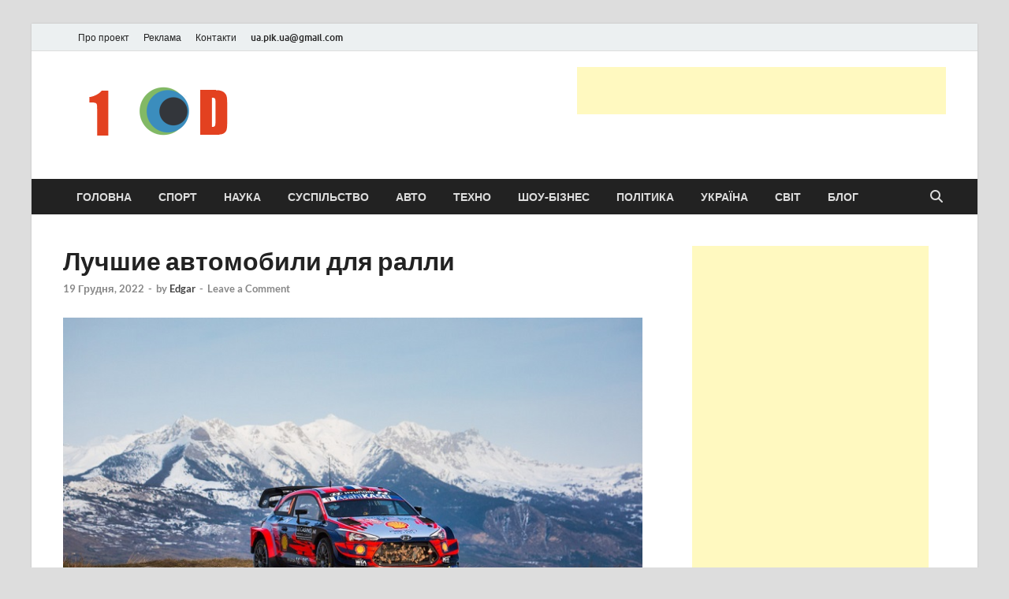

--- FILE ---
content_type: text/html; charset=UTF-8
request_url: https://1od.in.ua/2022/12/19/luchshie-avtomobili-dlya-ralli/
body_size: 21167
content:
<!DOCTYPE html><html lang="uk"><head><meta charset="UTF-8"><meta name="viewport" content="width=device-width, initial-scale=1"><link rel="profile" href="https://gmpg.org/xfn/11"><title>Лучшие автомобили для ралли &#8211; Новини України та світу сьогодні</title><meta name='robots' content='max-image-preview:large' /><style>img:is([sizes="auto" i], [sizes^="auto," i]) { contain-intrinsic-size: 3000px 1500px }</style> <script data-no-defer="1" data-ezscrex="false" data-cfasync="false" data-pagespeed-no-defer data-cookieconsent="ignore">var ctPublicFunctions = {"_ajax_nonce":"d843f3db25","_rest_nonce":"0a9c21a408","_ajax_url":"\/wp-admin\/admin-ajax.php","_rest_url":"https:\/\/1od.in.ua\/wp-json\/","data__cookies_type":"native","data__ajax_type":"rest","data__bot_detector_enabled":0,"data__frontend_data_log_enabled":1,"cookiePrefix":"","wprocket_detected":false,"host_url":"1od.in.ua","text__ee_click_to_select":"Click to select the whole data","text__ee_original_email":"The original one is","text__ee_got_it":"Got it","text__ee_blocked":"Blocked","text__ee_cannot_connect":"Cannot connect","text__ee_cannot_decode":"Can not decode email. Unknown reason","text__ee_email_decoder":"CleanTalk email decoder","text__ee_wait_for_decoding":"The magic is on the way, please wait for a few seconds!","text__ee_decoding_process":"Decoding the contact data, let us a few seconds to finish. ","text__ee_wait_for_decoding_2":"Please wait while Anti-Spam by CleanTalk is decoding the email addresses."}</script> <script data-no-defer="1" data-ezscrex="false" data-cfasync="false" data-pagespeed-no-defer data-cookieconsent="ignore">var ctPublic = {"_ajax_nonce":"d843f3db25","settings__forms__check_internal":"0","settings__forms__check_external":"0","settings__forms__force_protection":0,"settings__forms__search_test":1,"settings__data__bot_detector_enabled":0,"settings__comments__form_decoration":0,"settings__sfw__anti_crawler":0,"blog_home":"https:\/\/1od.in.ua\/","pixel__setting":"3","pixel__enabled":true,"pixel__url":"https:\/\/moderate4-v4.cleantalk.org\/pixel\/55723c1aadf8cec74074b62d9f25fd8d.gif","data__email_check_before_post":1,"data__email_check_exist_post":1,"data__cookies_type":"native","data__key_is_ok":true,"data__visible_fields_required":true,"wl_brandname":"Anti-Spam by CleanTalk","wl_brandname_short":"CleanTalk","ct_checkjs_key":"230e5a5c2dd795529f0fef4d7b347a57971ce34f7d06df9b8d3a61e0757af064","emailEncoderPassKey":"c852ec600727bb88b83c8f7f55b9d258","bot_detector_forms_excluded":"W10=","advancedCacheExists":false,"varnishCacheExists":false,"wc_ajax_add_to_cart":false}</script> <link rel="alternate" type="application/rss+xml" title="Новини України та світу сьогодні &raquo; стрічка" href="https://1od.in.ua/feed/" /><link rel="alternate" type="application/rss+xml" title="Новини України та світу сьогодні &raquo; Канал коментарів" href="https://1od.in.ua/comments/feed/" /><link rel="alternate" type="application/rss+xml" title="Новини України та світу сьогодні &raquo; Лучшие автомобили для ралли Канал коментарів" href="https://1od.in.ua/2022/12/19/luchshie-avtomobili-dlya-ralli/feed/" /> <script defer src="[data-uri]"></script> <style type="text/css">.mistape-test, .mistape_mistake_inner {color: #e82e00 !important;}
			#mistape_dialog h2::before, #mistape_dialog .mistape_action, .mistape-letter-back {background-color: #e82e00 !important; }
			#mistape_reported_text:before, #mistape_reported_text:after {border-color: #e82e00 !important;}
            .mistape-letter-front .front-left {border-left-color: #e82e00 !important;}
            .mistape-letter-front .front-right {border-right-color: #e82e00 !important;}
            .mistape-letter-front .front-bottom, .mistape-letter-back > .mistape-letter-back-top, .mistape-letter-top {border-bottom-color: #e82e00 !important;}
            .mistape-logo svg {fill: #e82e00 !important;}</style><style id='wp-emoji-styles-inline-css' type='text/css'>img.wp-smiley, img.emoji {
		display: inline !important;
		border: none !important;
		box-shadow: none !important;
		height: 1em !important;
		width: 1em !important;
		margin: 0 0.07em !important;
		vertical-align: -0.1em !important;
		background: none !important;
		padding: 0 !important;
	}</style><link rel='stylesheet' id='wp-block-library-css' href='https://1od.in.ua/wp-includes/css/dist/block-library/style.min.css?ver=6.8.3' type='text/css' media='all' /><style id='wp-block-library-theme-inline-css' type='text/css'>.wp-block-audio :where(figcaption){color:#555;font-size:13px;text-align:center}.is-dark-theme .wp-block-audio :where(figcaption){color:#ffffffa6}.wp-block-audio{margin:0 0 1em}.wp-block-code{border:1px solid #ccc;border-radius:4px;font-family:Menlo,Consolas,monaco,monospace;padding:.8em 1em}.wp-block-embed :where(figcaption){color:#555;font-size:13px;text-align:center}.is-dark-theme .wp-block-embed :where(figcaption){color:#ffffffa6}.wp-block-embed{margin:0 0 1em}.blocks-gallery-caption{color:#555;font-size:13px;text-align:center}.is-dark-theme .blocks-gallery-caption{color:#ffffffa6}:root :where(.wp-block-image figcaption){color:#555;font-size:13px;text-align:center}.is-dark-theme :root :where(.wp-block-image figcaption){color:#ffffffa6}.wp-block-image{margin:0 0 1em}.wp-block-pullquote{border-bottom:4px solid;border-top:4px solid;color:currentColor;margin-bottom:1.75em}.wp-block-pullquote cite,.wp-block-pullquote footer,.wp-block-pullquote__citation{color:currentColor;font-size:.8125em;font-style:normal;text-transform:uppercase}.wp-block-quote{border-left:.25em solid;margin:0 0 1.75em;padding-left:1em}.wp-block-quote cite,.wp-block-quote footer{color:currentColor;font-size:.8125em;font-style:normal;position:relative}.wp-block-quote:where(.has-text-align-right){border-left:none;border-right:.25em solid;padding-left:0;padding-right:1em}.wp-block-quote:where(.has-text-align-center){border:none;padding-left:0}.wp-block-quote.is-large,.wp-block-quote.is-style-large,.wp-block-quote:where(.is-style-plain){border:none}.wp-block-search .wp-block-search__label{font-weight:700}.wp-block-search__button{border:1px solid #ccc;padding:.375em .625em}:where(.wp-block-group.has-background){padding:1.25em 2.375em}.wp-block-separator.has-css-opacity{opacity:.4}.wp-block-separator{border:none;border-bottom:2px solid;margin-left:auto;margin-right:auto}.wp-block-separator.has-alpha-channel-opacity{opacity:1}.wp-block-separator:not(.is-style-wide):not(.is-style-dots){width:100px}.wp-block-separator.has-background:not(.is-style-dots){border-bottom:none;height:1px}.wp-block-separator.has-background:not(.is-style-wide):not(.is-style-dots){height:2px}.wp-block-table{margin:0 0 1em}.wp-block-table td,.wp-block-table th{word-break:normal}.wp-block-table :where(figcaption){color:#555;font-size:13px;text-align:center}.is-dark-theme .wp-block-table :where(figcaption){color:#ffffffa6}.wp-block-video :where(figcaption){color:#555;font-size:13px;text-align:center}.is-dark-theme .wp-block-video :where(figcaption){color:#ffffffa6}.wp-block-video{margin:0 0 1em}:root :where(.wp-block-template-part.has-background){margin-bottom:0;margin-top:0;padding:1.25em 2.375em}</style><style id='classic-theme-styles-inline-css' type='text/css'>/*! This file is auto-generated */
.wp-block-button__link{color:#fff;background-color:#32373c;border-radius:9999px;box-shadow:none;text-decoration:none;padding:calc(.667em + 2px) calc(1.333em + 2px);font-size:1.125em}.wp-block-file__button{background:#32373c;color:#fff;text-decoration:none}</style><style id='global-styles-inline-css' type='text/css'>:root{--wp--preset--aspect-ratio--square: 1;--wp--preset--aspect-ratio--4-3: 4/3;--wp--preset--aspect-ratio--3-4: 3/4;--wp--preset--aspect-ratio--3-2: 3/2;--wp--preset--aspect-ratio--2-3: 2/3;--wp--preset--aspect-ratio--16-9: 16/9;--wp--preset--aspect-ratio--9-16: 9/16;--wp--preset--color--black: #000000;--wp--preset--color--cyan-bluish-gray: #abb8c3;--wp--preset--color--white: #ffffff;--wp--preset--color--pale-pink: #f78da7;--wp--preset--color--vivid-red: #cf2e2e;--wp--preset--color--luminous-vivid-orange: #ff6900;--wp--preset--color--luminous-vivid-amber: #fcb900;--wp--preset--color--light-green-cyan: #7bdcb5;--wp--preset--color--vivid-green-cyan: #00d084;--wp--preset--color--pale-cyan-blue: #8ed1fc;--wp--preset--color--vivid-cyan-blue: #0693e3;--wp--preset--color--vivid-purple: #9b51e0;--wp--preset--gradient--vivid-cyan-blue-to-vivid-purple: linear-gradient(135deg,rgba(6,147,227,1) 0%,rgb(155,81,224) 100%);--wp--preset--gradient--light-green-cyan-to-vivid-green-cyan: linear-gradient(135deg,rgb(122,220,180) 0%,rgb(0,208,130) 100%);--wp--preset--gradient--luminous-vivid-amber-to-luminous-vivid-orange: linear-gradient(135deg,rgba(252,185,0,1) 0%,rgba(255,105,0,1) 100%);--wp--preset--gradient--luminous-vivid-orange-to-vivid-red: linear-gradient(135deg,rgba(255,105,0,1) 0%,rgb(207,46,46) 100%);--wp--preset--gradient--very-light-gray-to-cyan-bluish-gray: linear-gradient(135deg,rgb(238,238,238) 0%,rgb(169,184,195) 100%);--wp--preset--gradient--cool-to-warm-spectrum: linear-gradient(135deg,rgb(74,234,220) 0%,rgb(151,120,209) 20%,rgb(207,42,186) 40%,rgb(238,44,130) 60%,rgb(251,105,98) 80%,rgb(254,248,76) 100%);--wp--preset--gradient--blush-light-purple: linear-gradient(135deg,rgb(255,206,236) 0%,rgb(152,150,240) 100%);--wp--preset--gradient--blush-bordeaux: linear-gradient(135deg,rgb(254,205,165) 0%,rgb(254,45,45) 50%,rgb(107,0,62) 100%);--wp--preset--gradient--luminous-dusk: linear-gradient(135deg,rgb(255,203,112) 0%,rgb(199,81,192) 50%,rgb(65,88,208) 100%);--wp--preset--gradient--pale-ocean: linear-gradient(135deg,rgb(255,245,203) 0%,rgb(182,227,212) 50%,rgb(51,167,181) 100%);--wp--preset--gradient--electric-grass: linear-gradient(135deg,rgb(202,248,128) 0%,rgb(113,206,126) 100%);--wp--preset--gradient--midnight: linear-gradient(135deg,rgb(2,3,129) 0%,rgb(40,116,252) 100%);--wp--preset--font-size--small: 13px;--wp--preset--font-size--medium: 20px;--wp--preset--font-size--large: 36px;--wp--preset--font-size--x-large: 42px;--wp--preset--spacing--20: 0.44rem;--wp--preset--spacing--30: 0.67rem;--wp--preset--spacing--40: 1rem;--wp--preset--spacing--50: 1.5rem;--wp--preset--spacing--60: 2.25rem;--wp--preset--spacing--70: 3.38rem;--wp--preset--spacing--80: 5.06rem;--wp--preset--shadow--natural: 6px 6px 9px rgba(0, 0, 0, 0.2);--wp--preset--shadow--deep: 12px 12px 50px rgba(0, 0, 0, 0.4);--wp--preset--shadow--sharp: 6px 6px 0px rgba(0, 0, 0, 0.2);--wp--preset--shadow--outlined: 6px 6px 0px -3px rgba(255, 255, 255, 1), 6px 6px rgba(0, 0, 0, 1);--wp--preset--shadow--crisp: 6px 6px 0px rgba(0, 0, 0, 1);}:where(.is-layout-flex){gap: 0.5em;}:where(.is-layout-grid){gap: 0.5em;}body .is-layout-flex{display: flex;}.is-layout-flex{flex-wrap: wrap;align-items: center;}.is-layout-flex > :is(*, div){margin: 0;}body .is-layout-grid{display: grid;}.is-layout-grid > :is(*, div){margin: 0;}:where(.wp-block-columns.is-layout-flex){gap: 2em;}:where(.wp-block-columns.is-layout-grid){gap: 2em;}:where(.wp-block-post-template.is-layout-flex){gap: 1.25em;}:where(.wp-block-post-template.is-layout-grid){gap: 1.25em;}.has-black-color{color: var(--wp--preset--color--black) !important;}.has-cyan-bluish-gray-color{color: var(--wp--preset--color--cyan-bluish-gray) !important;}.has-white-color{color: var(--wp--preset--color--white) !important;}.has-pale-pink-color{color: var(--wp--preset--color--pale-pink) !important;}.has-vivid-red-color{color: var(--wp--preset--color--vivid-red) !important;}.has-luminous-vivid-orange-color{color: var(--wp--preset--color--luminous-vivid-orange) !important;}.has-luminous-vivid-amber-color{color: var(--wp--preset--color--luminous-vivid-amber) !important;}.has-light-green-cyan-color{color: var(--wp--preset--color--light-green-cyan) !important;}.has-vivid-green-cyan-color{color: var(--wp--preset--color--vivid-green-cyan) !important;}.has-pale-cyan-blue-color{color: var(--wp--preset--color--pale-cyan-blue) !important;}.has-vivid-cyan-blue-color{color: var(--wp--preset--color--vivid-cyan-blue) !important;}.has-vivid-purple-color{color: var(--wp--preset--color--vivid-purple) !important;}.has-black-background-color{background-color: var(--wp--preset--color--black) !important;}.has-cyan-bluish-gray-background-color{background-color: var(--wp--preset--color--cyan-bluish-gray) !important;}.has-white-background-color{background-color: var(--wp--preset--color--white) !important;}.has-pale-pink-background-color{background-color: var(--wp--preset--color--pale-pink) !important;}.has-vivid-red-background-color{background-color: var(--wp--preset--color--vivid-red) !important;}.has-luminous-vivid-orange-background-color{background-color: var(--wp--preset--color--luminous-vivid-orange) !important;}.has-luminous-vivid-amber-background-color{background-color: var(--wp--preset--color--luminous-vivid-amber) !important;}.has-light-green-cyan-background-color{background-color: var(--wp--preset--color--light-green-cyan) !important;}.has-vivid-green-cyan-background-color{background-color: var(--wp--preset--color--vivid-green-cyan) !important;}.has-pale-cyan-blue-background-color{background-color: var(--wp--preset--color--pale-cyan-blue) !important;}.has-vivid-cyan-blue-background-color{background-color: var(--wp--preset--color--vivid-cyan-blue) !important;}.has-vivid-purple-background-color{background-color: var(--wp--preset--color--vivid-purple) !important;}.has-black-border-color{border-color: var(--wp--preset--color--black) !important;}.has-cyan-bluish-gray-border-color{border-color: var(--wp--preset--color--cyan-bluish-gray) !important;}.has-white-border-color{border-color: var(--wp--preset--color--white) !important;}.has-pale-pink-border-color{border-color: var(--wp--preset--color--pale-pink) !important;}.has-vivid-red-border-color{border-color: var(--wp--preset--color--vivid-red) !important;}.has-luminous-vivid-orange-border-color{border-color: var(--wp--preset--color--luminous-vivid-orange) !important;}.has-luminous-vivid-amber-border-color{border-color: var(--wp--preset--color--luminous-vivid-amber) !important;}.has-light-green-cyan-border-color{border-color: var(--wp--preset--color--light-green-cyan) !important;}.has-vivid-green-cyan-border-color{border-color: var(--wp--preset--color--vivid-green-cyan) !important;}.has-pale-cyan-blue-border-color{border-color: var(--wp--preset--color--pale-cyan-blue) !important;}.has-vivid-cyan-blue-border-color{border-color: var(--wp--preset--color--vivid-cyan-blue) !important;}.has-vivid-purple-border-color{border-color: var(--wp--preset--color--vivid-purple) !important;}.has-vivid-cyan-blue-to-vivid-purple-gradient-background{background: var(--wp--preset--gradient--vivid-cyan-blue-to-vivid-purple) !important;}.has-light-green-cyan-to-vivid-green-cyan-gradient-background{background: var(--wp--preset--gradient--light-green-cyan-to-vivid-green-cyan) !important;}.has-luminous-vivid-amber-to-luminous-vivid-orange-gradient-background{background: var(--wp--preset--gradient--luminous-vivid-amber-to-luminous-vivid-orange) !important;}.has-luminous-vivid-orange-to-vivid-red-gradient-background{background: var(--wp--preset--gradient--luminous-vivid-orange-to-vivid-red) !important;}.has-very-light-gray-to-cyan-bluish-gray-gradient-background{background: var(--wp--preset--gradient--very-light-gray-to-cyan-bluish-gray) !important;}.has-cool-to-warm-spectrum-gradient-background{background: var(--wp--preset--gradient--cool-to-warm-spectrum) !important;}.has-blush-light-purple-gradient-background{background: var(--wp--preset--gradient--blush-light-purple) !important;}.has-blush-bordeaux-gradient-background{background: var(--wp--preset--gradient--blush-bordeaux) !important;}.has-luminous-dusk-gradient-background{background: var(--wp--preset--gradient--luminous-dusk) !important;}.has-pale-ocean-gradient-background{background: var(--wp--preset--gradient--pale-ocean) !important;}.has-electric-grass-gradient-background{background: var(--wp--preset--gradient--electric-grass) !important;}.has-midnight-gradient-background{background: var(--wp--preset--gradient--midnight) !important;}.has-small-font-size{font-size: var(--wp--preset--font-size--small) !important;}.has-medium-font-size{font-size: var(--wp--preset--font-size--medium) !important;}.has-large-font-size{font-size: var(--wp--preset--font-size--large) !important;}.has-x-large-font-size{font-size: var(--wp--preset--font-size--x-large) !important;}
:where(.wp-block-post-template.is-layout-flex){gap: 1.25em;}:where(.wp-block-post-template.is-layout-grid){gap: 1.25em;}
:where(.wp-block-columns.is-layout-flex){gap: 2em;}:where(.wp-block-columns.is-layout-grid){gap: 2em;}
:root :where(.wp-block-pullquote){font-size: 1.5em;line-height: 1.6;}</style><link rel='stylesheet' id='ct_public_css-css' href='https://1od.in.ua/wp-content/plugins/cleantalk-spam-protect/css/cleantalk-public.min.css?ver=6.51' type='text/css' media='all' /><link rel='stylesheet' id='ct_email_decoder_css-css' href='https://1od.in.ua/wp-content/plugins/cleantalk-spam-protect/css/cleantalk-email-decoder.min.css?ver=6.51' type='text/css' media='all' /><link rel='stylesheet' id='mistape-front-css' href='https://1od.in.ua/wp-content/cache/autoptimize/autoptimize_single_1429db263187dd190ff9c877c523f3f7.php?ver=1.3.9' type='text/css' media='all' /><link rel='stylesheet' id='hitmag-fonts-css' href='https://1od.in.ua/wp-content/cache/autoptimize/autoptimize_single_53d02c162fa5e84278412d531f30d309.php' type='text/css' media='all' /><link rel='stylesheet' id='hitmag-font-awesome-css' href='https://1od.in.ua/wp-content/themes/hitmag/css/all.min.css?ver=6.5.1' type='text/css' media='all' /><link rel='stylesheet' id='hitmag-style-css' href='https://1od.in.ua/wp-content/cache/autoptimize/autoptimize_single_b1a9952107f8a9b31a33bf45def93f76.php?ver=1.3.8' type='text/css' media='all' /><style id='akismet-widget-style-inline-css' type='text/css'>.a-stats {
				--akismet-color-mid-green: #357b49;
				--akismet-color-white: #fff;
				--akismet-color-light-grey: #f6f7f7;

				max-width: 350px;
				width: auto;
			}

			.a-stats * {
				all: unset;
				box-sizing: border-box;
			}

			.a-stats strong {
				font-weight: 600;
			}

			.a-stats a.a-stats__link,
			.a-stats a.a-stats__link:visited,
			.a-stats a.a-stats__link:active {
				background: var(--akismet-color-mid-green);
				border: none;
				box-shadow: none;
				border-radius: 8px;
				color: var(--akismet-color-white);
				cursor: pointer;
				display: block;
				font-family: -apple-system, BlinkMacSystemFont, 'Segoe UI', 'Roboto', 'Oxygen-Sans', 'Ubuntu', 'Cantarell', 'Helvetica Neue', sans-serif;
				font-weight: 500;
				padding: 12px;
				text-align: center;
				text-decoration: none;
				transition: all 0.2s ease;
			}

			/* Extra specificity to deal with TwentyTwentyOne focus style */
			.widget .a-stats a.a-stats__link:focus {
				background: var(--akismet-color-mid-green);
				color: var(--akismet-color-white);
				text-decoration: none;
			}

			.a-stats a.a-stats__link:hover {
				filter: brightness(110%);
				box-shadow: 0 4px 12px rgba(0, 0, 0, 0.06), 0 0 2px rgba(0, 0, 0, 0.16);
			}

			.a-stats .count {
				color: var(--akismet-color-white);
				display: block;
				font-size: 1.5em;
				line-height: 1.4;
				padding: 0 13px;
				white-space: nowrap;
			}</style> <script defer type="text/javascript" data-pagespeed-no-defer src="https://1od.in.ua/wp-content/plugins/cleantalk-spam-protect/js/apbct-public-bundle.min.js?ver=6.51" id="ct_public_functions-js"></script> <script defer type="text/javascript" src="https://1od.in.ua/wp-includes/js/jquery/jquery.min.js?ver=3.7.1" id="jquery-core-js"></script> <script defer type="text/javascript" src="https://1od.in.ua/wp-includes/js/jquery/jquery-migrate.min.js?ver=3.4.1" id="jquery-migrate-js"></script> <!--[if lt IE 9]> <script type="text/javascript" src="https://1od.in.ua/wp-content/themes/hitmag/js/html5shiv.min.js?ver=6.8.3" id="html5shiv-js"></script> <![endif]--><link rel="https://api.w.org/" href="https://1od.in.ua/wp-json/" /><link rel="alternate" title="JSON" type="application/json" href="https://1od.in.ua/wp-json/wp/v2/posts/8538" /><link rel="EditURI" type="application/rsd+xml" title="RSD" href="https://1od.in.ua/xmlrpc.php?rsd" /><meta name="generator" content="WordPress 6.8.3" /><link rel="canonical" href="https://1od.in.ua/2022/12/19/luchshie-avtomobili-dlya-ralli/" /><link rel='shortlink' href='https://1od.in.ua/?p=8538' /><link rel="alternate" title="oEmbed (JSON)" type="application/json+oembed" href="https://1od.in.ua/wp-json/oembed/1.0/embed?url=https%3A%2F%2F1od.in.ua%2F2022%2F12%2F19%2Fluchshie-avtomobili-dlya-ralli%2F" /><link rel="alternate" title="oEmbed (XML)" type="text/xml+oembed" href="https://1od.in.ua/wp-json/oembed/1.0/embed?url=https%3A%2F%2F1od.in.ua%2F2022%2F12%2F19%2Fluchshie-avtomobili-dlya-ralli%2F&#038;format=xml" /> <script type="text/javascript">(function(url){
	if(/(?:Chrome\/26\.0\.1410\.63 Safari\/537\.31|WordfenceTestMonBot)/.test(navigator.userAgent)){ return; }
	var addEvent = function(evt, handler) {
		if (window.addEventListener) {
			document.addEventListener(evt, handler, false);
		} else if (window.attachEvent) {
			document.attachEvent('on' + evt, handler);
		}
	};
	var removeEvent = function(evt, handler) {
		if (window.removeEventListener) {
			document.removeEventListener(evt, handler, false);
		} else if (window.detachEvent) {
			document.detachEvent('on' + evt, handler);
		}
	};
	var evts = 'contextmenu dblclick drag dragend dragenter dragleave dragover dragstart drop keydown keypress keyup mousedown mousemove mouseout mouseover mouseup mousewheel scroll'.split(' ');
	var logHuman = function() {
		if (window.wfLogHumanRan) { return; }
		window.wfLogHumanRan = true;
		var wfscr = document.createElement('script');
		wfscr.type = 'text/javascript';
		wfscr.async = true;
		wfscr.src = url + '&r=' + Math.random();
		(document.getElementsByTagName('head')[0]||document.getElementsByTagName('body')[0]).appendChild(wfscr);
		for (var i = 0; i < evts.length; i++) {
			removeEvent(evts[i], logHuman);
		}
	};
	for (var i = 0; i < evts.length; i++) {
		addEvent(evts[i], logHuman);
	}
})('//1od.in.ua/?wordfence_lh=1&hid=E0D8BBBA7DF6E4BDFF177D6D1DD3EB58');</script> <style type="text/css">button,
			input[type="button"],
			input[type="reset"],
			input[type="submit"] {
				background: #E74C3C;
			}

            .th-readmore {
                background: #E74C3C;
            }           

            a:hover {
                color: #E74C3C;
            } 

            .main-navigation a:hover {
                background-color: #E74C3C;
            }

            .main-navigation .current_page_item > a,
            .main-navigation .current-menu-item > a,
            .main-navigation .current_page_ancestor > a,
            .main-navigation .current-menu-ancestor > a {
                background-color: #E74C3C;
            }

            #main-nav-button:hover {
                background-color: #E74C3C;
            }

            .post-navigation .post-title:hover {
                color: #E74C3C;
            }

            .top-navigation a:hover {
                color: #E74C3C;
            }

            .top-navigation ul ul a:hover {
                background: #E74C3C;
            }

            #top-nav-button:hover {
                color: #E74C3C;
            }

            .responsive-mainnav li a:hover,
            .responsive-topnav li a:hover {
                background: #E74C3C;
            }

            #hm-search-form .search-form .search-submit {
                background-color: #E74C3C;
            }

            .nav-links .current {
                background: #E74C3C;
            }

            .is-style-hitmag-widget-title,
            .elementor-widget-container h5,
            .widgettitle,
            .widget-title {
                border-bottom: 2px solid #E74C3C;
            }

            .footer-widget-title {
                border-bottom: 2px solid #E74C3C;
            }

            .widget-area a:hover {
                color: #E74C3C;
            }

            .footer-widget-area .widget a:hover {
                color: #E74C3C;
            }

            .site-info a:hover {
                color: #E74C3C;
            }

            .wp-block-search .wp-block-search__button,
            .search-form .search-submit {
                background: #E74C3C;
            }

            .hmb-entry-title a:hover {
                color: #E74C3C;
            }

            .hmb-entry-meta a:hover,
            .hms-meta a:hover {
                color: #E74C3C;
            }

            .hms-title a:hover {
                color: #E74C3C;
            }

            .hmw-grid-post .post-title a:hover {
                color: #E74C3C;
            }

            .footer-widget-area .hmw-grid-post .post-title a:hover,
            .footer-widget-area .hmb-entry-title a:hover,
            .footer-widget-area .hms-title a:hover {
                color: #E74C3C;
            }

            .hm-tabs-wdt .ui-state-active {
                border-bottom: 2px solid #E74C3C;
            }

            a.hm-viewall {
                background: #E74C3C;
            }

            #hitmag-tags a,
            .widget_tag_cloud .tagcloud a {
                background: #E74C3C;
            }

            .site-title a {
                color: #E74C3C;
            }

            .hitmag-post .entry-title a:hover {
                color: #E74C3C;
            }

            .hitmag-post .entry-meta a:hover {
                color: #E74C3C;
            }

            .cat-links a {
                color: #E74C3C;
            }

            .hitmag-single .entry-meta a:hover {
                color: #E74C3C;
            }

            .hitmag-single .author a:hover {
                color: #E74C3C;
            }

            .hm-author-content .author-posts-link {
                color: #E74C3C;
            }

            .hm-tags-links a:hover {
                background: #E74C3C;
            }

            .hm-tagged {
                background: #E74C3C;
            }

            .hm-edit-link a.post-edit-link {
                background: #E74C3C;
            }

            .arc-page-title {
                border-bottom: 2px solid #E74C3C;
            }

            .srch-page-title {
                border-bottom: 2px solid #E74C3C;
            }

            .hm-slider-details .cat-links {
                background: #E74C3C;
            }

            .hm-rel-post .post-title a:hover {
                color: #E74C3C;
            }

            .comment-author a {
                color: #E74C3C;
            }

            .comment-metadata a:hover,
            .comment-metadata a:focus,
            .pingback .comment-edit-link:hover,
            .pingback .comment-edit-link:focus {
                color: #E74C3C;
            }

            .comment-reply-link:hover,
            .comment-reply-link:focus {
                background: #E74C3C;
            }

            .required {
                color: #E74C3C;
            }

            blockquote {
                border-left: 3px solid #E74C3C;
            }

            .comment-reply-title small a:before {
                color: #E74C3C;
            }
            
            .woocommerce ul.products li.product h3:hover,
            .woocommerce-widget-area ul li a:hover,
            .woocommerce-loop-product__title:hover {
                color: #E74C3C;
            }

            .woocommerce-product-search input[type="submit"],
            .woocommerce #respond input#submit, 
            .woocommerce a.button, 
            .woocommerce button.button, 
            .woocommerce input.button,
            .woocommerce nav.woocommerce-pagination ul li a:focus,
            .woocommerce nav.woocommerce-pagination ul li a:hover,
            .woocommerce nav.woocommerce-pagination ul li span.current,
            .woocommerce span.onsale,
            .woocommerce-widget-area .widget-title,
            .woocommerce #respond input#submit.alt,
            .woocommerce a.button.alt,
            .woocommerce button.button.alt,
            .woocommerce input.button.alt {
                background: #E74C3C;
            }
            
            .wp-block-quote,
            .wp-block-quote:not(.is-large):not(.is-style-large) {
                border-left: 3px solid #E74C3C;
            }</style><link rel="pingback" href="https://1od.in.ua/xmlrpc.php"><style type="text/css">.site-title a,
		.site-description {
			position: absolute;
			clip: rect(1px, 1px, 1px, 1px);
		}</style><link rel="icon" href="https://1od.in.ua/wp-content/uploads/2024/03/cropped-news_1od-32x32.png" sizes="32x32" /><link rel="icon" href="https://1od.in.ua/wp-content/uploads/2024/03/cropped-news_1od-192x192.png" sizes="192x192" /><link rel="apple-touch-icon" href="https://1od.in.ua/wp-content/uploads/2024/03/cropped-news_1od-180x180.png" /><meta name="msapplication-TileImage" content="https://1od.in.ua/wp-content/uploads/2024/03/cropped-news_1od-270x270.png" /><style id="kirki-inline-styles"></style></head><body class="wp-singular post-template-default single single-post postid-8538 single-format-standard wp-custom-logo wp-embed-responsive wp-theme-hitmag th-right-sidebar"><div id="page" class="site hitmag-wrapper"> <a class="skip-link screen-reader-text" href="#content">Skip to content</a><header id="masthead" class="site-header" role="banner"><div class="hm-topnavbutton"><div class="hm-nwrap"> <a href="#" class="navbutton" id="top-nav-button"> <span class="top-nav-btn-lbl">Top Menu</span> </a></div></div><div class="responsive-topnav"></div><div class="hm-top-bar"><div class="hm-container"><div id="top-navigation" class="top-navigation"><div class="menu-menyu2-container"><ul id="top-menu" class="menu"><li id="menu-item-30" class="menu-item menu-item-type-post_type menu-item-object-page menu-item-30"><a href="https://1od.in.ua/pro-sajt/">Про проект</a></li><li id="menu-item-31" class="menu-item menu-item-type-post_type menu-item-object-page menu-item-31"><a href="https://1od.in.ua/reklama/">Реклама</a></li><li id="menu-item-32" class="menu-item menu-item-type-post_type menu-item-object-page menu-item-32"><a href="https://1od.in.ua/kontakti/">Контакти</a></li><li id="menu-item-572" class="menu-item menu-item-type-custom menu-item-object-custom menu-item-572"><a><span class="__cf_email__" data-cfemail="8efbefa0fee7e5a0fbefcee9e3efe7e2a0ede1e3">[email&#160;protected]</span></a></li></ul></div></div></div></div><div class="header-main-area "><div class="hm-container"><div class="site-branding"><div class="site-branding-content"><div class="hm-logo"> <a href="https://1od.in.ua/" class="custom-logo-link" rel="home"><img width="380" height="100" src="https://1od.in.ua/wp-content/uploads/2024/03/cropped-cropped-logo_1od1-копія.png" class="custom-logo" alt="Новини України та світу сьогодні" decoding="async" srcset="https://1od.in.ua/wp-content/uploads/2024/03/cropped-cropped-logo_1od1-копія.png 380w, https://1od.in.ua/wp-content/uploads/2024/03/cropped-cropped-logo_1od1-копія-300x79.png 300w" sizes="(max-width: 380px) 100vw, 380px" /></a></div><div class="hm-site-title"><p class="site-title"><a href="https://1od.in.ua/" rel="home">Новини України та світу сьогодні</a></p><p class="site-description">головні і останні новини онлайн</p></div></div></div><div class="hm-header-sidebar"><aside id="custom_html-5" class="widget_text widget widget_custom_html"><div class="textwidget custom-html-widget"><noindex><script data-cfasync="false" src="/cdn-cgi/scripts/5c5dd728/cloudflare-static/email-decode.min.js"></script><script async src="//pagead2.googlesyndication.com/pagead/js/adsbygoogle.js"></script>  <ins class="adsbygoogle"
 style="display:inline-block;width:468px;height:60px"
 data-ad-client="ca-pub-7213297900893379"
 data-ad-slot="4171548769"></ins> <script>(adsbygoogle = window.adsbygoogle || []).push({});</script></noindex></div></aside></div></div></div><div class="hm-nav-container"><nav id="site-navigation" class="main-navigation" role="navigation"><div class="hm-container"><div class="menu-menyu1-container"><ul id="primary-menu" class="menu"><li id="menu-item-18" class="menu-item menu-item-type-custom menu-item-object-custom menu-item-home menu-item-18"><a href="https://1od.in.ua/">Головна</a></li><li id="menu-item-8663" class="menu-item menu-item-type-taxonomy menu-item-object-category menu-item-8663"><a href="https://1od.in.ua/category/sport/">Спорт</a></li><li id="menu-item-8661" class="menu-item menu-item-type-taxonomy menu-item-object-category menu-item-8661"><a href="https://1od.in.ua/category/nauka/">Наука</a></li><li id="menu-item-8664" class="menu-item menu-item-type-taxonomy menu-item-object-category menu-item-8664"><a href="https://1od.in.ua/category/suspilstvo/">Суспільство</a></li><li id="menu-item-13" class="menu-item menu-item-type-taxonomy menu-item-object-category menu-item-13"><a href="https://1od.in.ua/category/auto-news/">Авто</a></li><li id="menu-item-8665" class="menu-item menu-item-type-taxonomy menu-item-object-category menu-item-8665"><a href="https://1od.in.ua/category/texno/">Техно</a></li><li id="menu-item-8667" class="menu-item menu-item-type-taxonomy menu-item-object-category menu-item-8667"><a href="https://1od.in.ua/category/shou-biznes/">Шоу-Бізнес</a></li><li id="menu-item-8668" class="menu-item menu-item-type-taxonomy menu-item-object-category menu-item-8668"><a href="https://1od.in.ua/category/politika/">Політика</a></li><li id="menu-item-8666" class="menu-item menu-item-type-taxonomy menu-item-object-category menu-item-8666"><a href="https://1od.in.ua/category/ukraine/">Україна</a></li><li id="menu-item-8662" class="menu-item menu-item-type-taxonomy menu-item-object-category menu-item-8662"><a href="https://1od.in.ua/category/world/">Світ</a></li><li id="menu-item-12" class="menu-item menu-item-type-taxonomy menu-item-object-category current-post-ancestor current-menu-parent current-post-parent menu-item-12"><a href="https://1od.in.ua/category/blog/">Блог</a></li></ul></div><div class="hm-search-button-icon"></div><div class="hm-search-box-container"><div class="hm-search-box"><form role="search" method="get" class="search-form" action="https://1od.in.ua/"> <label> <span class="screen-reader-text">Пошук:</span> <input type="search" class="search-field" placeholder="Пошук &hellip;" value="" name="s" /> </label> <input type="submit" class="search-submit" value="Шукати" /> <label id="apbct_label_id_23019" class="apbct_special_field"><input
 class="apbct_special_field apbct__email_id__search_form"
 name="apbct_email_id__search_form"
 type="text" size="30" maxlength="200" autocomplete="off"
 value=""
 /></label><input
 id="apbct_submit_id__search_form" 
 class="apbct_special_field apbct__email_id__search_form"
 name="apbct_submit_id__search_form" 
 type="submit"
 size="30"
 maxlength="200"
 value="92541"
 /></form></div></div></div></nav><div class="hm-nwrap"> <a href="#" class="navbutton" id="main-nav-button"> <span class="main-nav-btn-lbl">Main Menu</span> </a></div><div class="responsive-mainnav"></div></div></header><div id="content" class="site-content"><div class="hm-container"><div id="primary" class="content-area"><main id="main" class="site-main" role="main"><article id="post-8538" class="hitmag-single post-8538 post type-post status-publish format-standard has-post-thumbnail hentry category-blog"><header class="entry-header"><h1 class="entry-title"><strong>Лучшие автомобили для ралли</strong></h1><div class="entry-meta"> <span class="posted-on"><a href="https://1od.in.ua/2022/12/19/luchshie-avtomobili-dlya-ralli/" rel="bookmark"><time class="entry-date published" datetime="2022-12-19T11:26:09+02:00">19 Грудня, 2022</time><time class="updated" datetime="2022-12-19T11:26:12+02:00">19 Грудня, 2022</time></a></span><span class="meta-sep"> - </span><span class="byline"> by <span class="author vcard"><a class="url fn n" href="https://1od.in.ua/author/au_1277/">Edgar</a></span></span><span class="meta-sep"> - </span><span class="comments-link"><a href="https://1od.in.ua/2022/12/19/luchshie-avtomobili-dlya-ralli/#respond">Leave a Comment</a></span></div></header><div class="entry-content"><figure class="wp-block-image size-full"><img fetchpriority="high" decoding="async" width="750" height="432" src="https://1od.in.ua/wp-content/uploads/2022/12/Лучшие-автомобили-для-ралли.jpg" alt="" class="wp-image-8539" srcset="https://1od.in.ua/wp-content/uploads/2022/12/Лучшие-автомобили-для-ралли.jpg 750w, https://1od.in.ua/wp-content/uploads/2022/12/Лучшие-автомобили-для-ралли-300x173.jpg 300w" sizes="(max-width: 750px) 100vw, 750px" /><figcaption class="wp-element-caption">2020 FIA World Rally Championship
Rallye Monte-Carlo 2020
22-26 January 2020
Sebastien Loeb, Daniel Elena, Hyundai i20 Coupe WRC  Photographer: Helena El Mokni
Worldwide copyright: Hyundai Motorsport GmbH</figcaption></figure><p>В истории было множество интересных автомобилей, которые завоевали сердца многих автолюбителей. При этом среди них были и такие экземпляры, которые внесли большой вклад в историю ралли..</p><p>Если вы один из таких любителей, то <a href="https://go-race.ru/" target="_blank" rel="noreferrer noopener">автоспорт интернет магазин</a> поможет вам с улучшением, ремонтом и тюнингом подобных автомобилей, а теперь к списку.</p><h2 class="wp-block-heading">Alpine A110</h2><p>Это один из лучших раллийных автомобилей и один из старейших в этом списке. Многие автолюбители еще не родились или не видели этот Alpine, который до сих пор помнят как один из лучших раллийных автомобилей.</p><p>Alpine A110 имел кузов из стекловолокна, оснащался 1,6-литровым двигателем, который в начале 1970-х увеличился до 1,8. В следующем сезоне он вернулся к 1,6-литровому, но уже с наддувом.</p><h2 class="wp-block-heading">Lancia Delta</h2><p>Для многих Lancia Delta является «раллийным автомобилем» и лучшим представителем бренда. Delta имела огромный успех в соревнованиях и заставила биться сердца многих любителей ралли и автомобилей.</p><p>Delta была построена Martini Lancia для участия в Группе A, заменив Delta S4 из Группы B.<br>Lancia Delta была автомобилем-рекордсменом в чемпионатах мира по ралли, одержав 46 побед. Уменьшенный вес и полный привод были необходимы для того, чтобы Delta выделялась на фоне конкурентов.</p><h2 class="wp-block-heading">Lancia Stratos HF</h2><p>Lancia Stratos HF была еще одной машиной, которую помнят и по сей день. Stratos выигрывал чемпионаты мира по ралли в 1974, 1975 и 1976 годах.</p><p>Автомобиль, спроектированный Бертоне, был маленьким, легким и очень низкой высоты. Говорят, что автомобиль проехал под шлагбаумом у входа на завод Lancia, когда появился Бертоне, чтобы показать автомобиль, с которым бренд в то время еще не был знаком.</p><p>Цель состояла в том, чтобы представить автомобиль, который заменит Lancia Fulvia, взятый в качестве основы для сборки кузова.</p><p>При весе от 900 до 950 кг Stratos имел мощность 275 лошадиных сил в первой 12-клапанной версии и 320 лошадиных сил в 24-клапанной версии. В группе 5 было два Stratos по 500 лошадиных сил.</p><h2 class="wp-block-heading">Mitsubishi Lancer Evolution</h2><p>Mitsubishi Lancer Evolution также считается одним из величайших раллийных автомобилей всех времен, принеся успех серийным моделям, которые всегда славились прочностью и надежностью. Для любителей автоспорта имя Evolution является синонимом технологий и эффективности.</p><p>2-литровый двигатель и эффективная система полного привода позволили Mitsubishi выигрывать у конкурентов в различных раллийных соревнованиях.</p><h2 class="wp-block-heading">Subaru Impreza</h2><p>Subaru Impreza является еще одним из лучших раллийных автомобилей. Много лет назад команда STi присоединилась к Prodrive в разработке автомобилей для соревнований. Это партнерство, которое несколько раз приносило плоды, было создано с целью завоевания титула чемпиона мира среди конструкторов три года подряд: 1995, 1996 и 1997.</p><p>Subaru, прямой конкурент Evolution, был одним из брендов, который дольше всего оставался конкурентоспособным в WRC, пока не покинул спорт в 2008 году.</p><div class="mistape_caption"><span class="mistape-link-wrap"><a href="https://mistape.com" target="_blank" rel="nofollow" class="mistape-link mistape-logo"><svg version="1.1" id="Capa_1" xmlns="http://www.w3.org/2000/svg" xmlns:xlink="http://www.w3.org/1999/xlink" x="0px" y="0px" width="95.864px" height="95.864px" viewBox="0 0 95.864 95.864" style="enable-background:new 0 0 95.864 95.864;" xml:space="preserve"><g><g><path d="M26.847,43.907c0.279,0.805,1.037,1.345,1.889,1.345h5.59c0.656,0,1.271-0.322,1.645-0.862s0.459-1.229,0.227-1.843 L23.632,9.19c-0.293-0.779-1.039-1.295-1.871-1.295h-6.869c-0.826,0-1.568,0.509-1.865,1.28L0.134,42.582 c-0.236,0.615-0.156,1.308,0.217,1.852c0.373,0.543,0.99,0.868,1.65,0.868h5.07c0.836,0,1.584-0.52,1.875-1.303l2.695-7.247 h12.723L26.847,43.907z M14.027,29.873l4.154-12.524l3.9,12.524H14.027z"/><path d="M39.711,45.25h10.01c3.274,0,9.371,0,13.272-4.488c2.14-2.482,2.39-7.353,1.609-9.807 c-0.836-2.395-2.43-4.028-5.103-5.193c2.015-1.046,3.437-2.515,4.234-4.382c1.207-2.857,0.596-6.954-1.434-9.55 c-2.781-3.471-7.6-3.939-11.949-3.939L39.709,7.896c-1.104,0-1.998,0.896-1.998,2V43.25C37.711,44.355,38.606,45.25,39.711,45.25z  M55.375,35.911c-0.586,1.227-1.813,2.361-6.811,2.361H47.28V29.56l1.813-0.001c2.971,0,4.705,0.295,5.93,1.894 C55.877,32.587,55.92,34.806,55.375,35.911z M54.625,20.298c-0.854,1.514-2.039,2.333-5.712,2.333H47.28v-7.808l1.847-0.001 c2.609,0.064,4.123,0.343,5.115,1.658C55.05,17.592,55.007,19.458,54.625,20.298z"/><path d="M95.677,38.77c-0.031-0.632-0.359-1.212-0.886-1.563c-0.524-0.353-1.188-0.436-1.782-0.224 c-4.802,1.706-8.121,1.787-11.17,0.258c-3.761-1.946-5.666-5.227-5.824-9.99c-0.062-4.17,0.528-8.79,5.358-11.445 c1.416-0.775,3.07-1.168,4.92-1.168c2.461,0,4.9,0.723,6.515,1.328c0.598,0.227,1.266,0.149,1.799-0.199 c0.535-0.351,0.869-0.935,0.9-1.572l0.18-3.542c0.047-0.94-0.568-1.787-1.478-2.031c-2.006-0.541-5.149-1.185-8.745-1.185 c-3.873,0-7.265,0.733-10.085,2.183c-7.836,4.055-9.102,11.791-9.278,14.92c-0.181,2.901-0.123,12.788,8.117,18.195 c3.883,2.5,8.541,3.024,11.764,3.024c2.816,0,5.812-0.417,8.438-1.175c0.892-0.258,1.488-1.094,1.443-2.02L95.677,38.77z"/><path d="M88.453,49.394c-0.067-0.531-0.346-1.016-0.772-1.34c-0.429-0.325-0.968-0.463-1.498-0.388 c-20.898,3.031-38.422,16.966-47.236,25.268l-16.85-19.696c-0.717-0.841-1.98-0.938-2.818-0.222l-6.471,5.533 c-0.404,0.346-0.654,0.836-0.695,1.364s0.131,1.054,0.475,1.455l21.268,24.861c1.061,1.238,2.525,2.003,4.041,2.146 c0.17,0.022,0.393,0.052,0.738,0.052c1.039,0,3.023-0.272,4.646-2.104c0.203-0.226,20.568-22.684,44.559-26.252 c1.075-0.16,1.825-1.152,1.688-2.23L88.453,49.394z"/></g></g></svg></a></span><p>Знайшли помилку? Тоді виділіть фрагмент тексту та натисніть <em>Ctrl+Enter</em>.</p></div><p><center><script async src="//pagead2.googlesyndication.com/pagead/js/adsbygoogle.js"></script>  <ins class="adsbygoogle" style="display: inline-block; width: 580px; height: 400px;" data-ad-client="ca-pub-7213297900893379" data-ad-slot="4434482653"></ins> <script>(adsbygoogle = window.adsbygoogle || []).push({});</script></center><div id='trafmag_95cf7e6b'></div>  <script defer src="[data-uri]"></script> </center></p></div><footer class="entry-footer"></footer></article><nav class="navigation post-navigation" aria-label="Записи"><h2 class="screen-reader-text">Навігація записів</h2><div class="nav-links"><div class="nav-previous"><a href="https://1od.in.ua/2022/12/16/kamaz-6520-osoblivosti-ta-xarakteristiki/" rel="prev"><span class="meta-nav" aria-hidden="true">Previous Article</span> <span class="post-title">Камаз 6520 – особливості та характеристики</span></a></div><div class="nav-next"><a href="https://1od.in.ua/2022/12/22/montazh-kabelyu-v-lotku/" rel="next"><span class="meta-nav" aria-hidden="true">Next Article</span> <span class="post-title">Монтаж кабелю в лотку</span></a></div></div></nav><div id="comments" class="comments-area"><div id="respond" class="comment-respond"><h3 id="reply-title" class="comment-reply-title">Залишити відповідь <small><a rel="nofollow" id="cancel-comment-reply-link" href="/2022/12/19/luchshie-avtomobili-dlya-ralli/#respond" style="display:none;">Скасувати коментар</a></small></h3><form action="https://1od.in.ua/wp-comments-post.php" method="post" id="commentform" class="comment-form"><p class="comment-notes"><span id="email-notes">Ваша e-mail адреса не оприлюднюватиметься.</span> <span class="required-field-message">Обов’язкові поля позначені <span class="required">*</span></span></p><p class="comment-form-comment"><label for="comment">Коментар <span class="required">*</span></label><textarea id="comment" name="comment" cols="45" rows="8" maxlength="65525" required></textarea></p><p class="comment-form-author"><label for="author">Ім'я <span class="required">*</span></label> <input id="author" name="author" type="text" value="" size="30" maxlength="245" autocomplete="name" required /></p><p class="comment-form-email"><label for="email">Email <span class="required">*</span></label> <input id="email" name="email" type="email" value="" size="30" maxlength="100" aria-describedby="email-notes" autocomplete="email" required /></p><p class="comment-form-url"><label for="url">Сайт</label> <input id="url" name="url" type="url" value="" size="30" maxlength="200" autocomplete="url" /></p><p class="form-submit"><input name="submit" type="submit" id="submit" class="submit" value="Опублікувати коментар" /> <input type='hidden' name='comment_post_ID' value='8538' id='comment_post_ID' /> <input type='hidden' name='comment_parent' id='comment_parent' value='0' /></p><p style="display: none;"><input type="hidden" id="akismet_comment_nonce" name="akismet_comment_nonce" value="3fe4e34bbf" /></p><p style="display: none !important;" class="akismet-fields-container" data-prefix="ak_"><label>&#916;<textarea name="ak_hp_textarea" cols="45" rows="8" maxlength="100"></textarea></label><input type="hidden" id="ak_js_1" name="ak_js" value="45"/><script defer src="[data-uri]"></script></p></form></div><p class="akismet_comment_form_privacy_notice">Цей сайт використовує Akismet для зменшення спаму. <a href="https://akismet.com/privacy/" target="_blank" rel="nofollow noopener">Дізнайтеся, як обробляються дані ваших коментарів.</a></p></div></main></div><aside id="secondary" class="widget-area" role="complementary"><section id="custom_html-3" class="widget_text widget widget_custom_html"><div class="textwidget custom-html-widget"><center><noindex><script async src="//pagead2.googlesyndication.com/pagead/js/adsbygoogle.js"></script>  <ins class="adsbygoogle"
 style="display:inline-block;width:300px;height:600px"
 data-ad-client="ca-pub-7213297900893379"
 data-ad-slot="5245432649"></ins> <script>(adsbygoogle = window.adsbygoogle || []).push({});</script></noindex></center></div></section><section id="block-4" class="widget widget_block widget_text"><p><strong>ОСТАННІ НОВИНИ  ⬇</strong></p></section><section id="block-3" class="widget widget_block widget_recent_entries"><ul class="wp-block-latest-posts__list has-dates wp-block-latest-posts"><li><a class="wp-block-latest-posts__post-title" href="https://1od.in.ua/2025/11/24/tvoya-zupinka-u-viri-budniv-masazh-shho-daruye-nove-dixannya/">Твоя зупинка у вирі буднів – масаж, що дарує нове дихання</a><time datetime="2025-11-24T15:15:36+02:00" class="wp-block-latest-posts__post-date">24 Листопада, 2025</time></li><li><a class="wp-block-latest-posts__post-title" href="https://1od.in.ua/2025/10/02/market-dveri-luchshij-assortiment-mezhkomnatnyx-i-vxodnyx-dverej-v-ukraine/">Market Dveri: лучший ассортимент межкомнатных и входных дверей в Украине</a><time datetime="2025-10-02T12:06:50+03:00" class="wp-block-latest-posts__post-date">2 Жовтня, 2025</time></li><li><a class="wp-block-latest-posts__post-title" href="https://1od.in.ua/2025/09/18/azijski-produkti-podorozh-smakom-vid-funduk-market/">Азійські продукти: подорож смаком від Funduk Market</a><time datetime="2025-09-18T10:04:05+03:00" class="wp-block-latest-posts__post-date">18 Вересня, 2025</time></li><li><a class="wp-block-latest-posts__post-title" href="https://1od.in.ua/2025/09/10/midmoon-logistics-vash-nadijnij-partner-v-sviti-globalnix-perevezen/">Midmoon Logistics: ваш надійний партнер в світі глобальних перевезень</a><time datetime="2025-09-10T09:02:05+03:00" class="wp-block-latest-posts__post-date">10 Вересня, 2025</time></li><li><a class="wp-block-latest-posts__post-title" href="https://1od.in.ua/2025/09/10/yak-vibrati-dityache-lizhko-dlya-xlopchika/">Як вибрати дитяче ліжко для хлопчика</a><time datetime="2025-09-10T08:55:36+03:00" class="wp-block-latest-posts__post-date">10 Вересня, 2025</time></li><li><a class="wp-block-latest-posts__post-title" href="https://1od.in.ua/2025/04/07/yak-vibrati-idealnu-kolyasku-3-v-1-vash-povnij-gid/">Як вибрати ідеальну коляску 3 в 1: ваш повний гід</a><time datetime="2025-04-07T19:05:33+03:00" class="wp-block-latest-posts__post-date">7 Квітня, 2025</time></li><li><a class="wp-block-latest-posts__post-title" href="https://1od.in.ua/2025/03/12/bystryj-i-vygodnyj-avtovykup-v-odesse-s-nnauto/">Быстрый и выгодный автовыкуп в Одессе с NNauto</a><time datetime="2025-03-12T19:05:38+02:00" class="wp-block-latest-posts__post-date">12 Березня, 2025</time></li><li><a class="wp-block-latest-posts__post-title" href="https://1od.in.ua/2025/02/14/vidy-nomernyx-znakov-v-ukraine-polnoe-rukovodstvo/">Виды номерных знаков в Украине: полное руководство</a><time datetime="2025-02-14T13:17:16+02:00" class="wp-block-latest-posts__post-date">14 Лютого, 2025</time></li><li><a class="wp-block-latest-posts__post-title" href="https://1od.in.ua/2024/12/26/interyer-u-stili-kantri-zatishok-i-teplo-v-vashomu-budinku/">Інтер&#8217;єр у стилі кантрі: затишок і тепло в вашому будинку</a><time datetime="2024-12-26T10:18:32+02:00" class="wp-block-latest-posts__post-date">26 Грудня, 2024</time></li><li><a class="wp-block-latest-posts__post-title" href="https://1od.in.ua/2024/12/22/gotovi-domashni-zavdannya-zruchnist-chi-pastka/">Готові домашні завдання: зручність чи пастка?</a><time datetime="2024-12-22T15:17:35+02:00" class="wp-block-latest-posts__post-date">22 Грудня, 2024</time></li></ul></section><section id="custom_html-7" class="widget_text widget widget_custom_html"><div class="textwidget custom-html-widget"><center> <script async src="//pagead2.googlesyndication.com/pagead/js/adsbygoogle.js"></script>  <ins class="adsbygoogle" style="display: inline-block; width: 300px; height: 250px;" data-ad-client="ca-pub-7213297900893379" data-ad-slot="2945560601"></ins> <script>(adsbygoogle = window.adsbygoogle || []).push({});</script></center></div></section><section id="sidebar_posts-2" class="widget widget_sidebar_posts"><div class="hitmag-category-posts"><h4 class="widget-title">Блог</h4><div class="hms-post"><div class="hms-thumb"> <a href="https://1od.in.ua/2025/11/24/tvoya-zupinka-u-viri-budniv-masazh-shho-daruye-nove-dixannya/" rel="bookmark" title="Твоя зупинка у вирі буднів – масаж, що дарує нове дихання"> <img width="135" height="93" src="https://1od.in.ua/wp-content/uploads/2025/11/Масаж-135x93.jpg" class="attachment-hitmag-thumbnail size-hitmag-thumbnail wp-post-image" alt="" decoding="async" loading="lazy" /> </a></div><div class="hms-details"><h3 class="hms-title"><a href="https://1od.in.ua/2025/11/24/tvoya-zupinka-u-viri-budniv-masazh-shho-daruye-nove-dixannya/" rel="bookmark">Твоя зупинка у вирі буднів – масаж, що дарує нове дихання</a></h3><p class="hms-meta"><time class="entry-date published" datetime="2025-11-24T15:15:36+02:00">24 Листопада, 2025</time><time class="updated" datetime="2025-11-24T15:16:06+02:00">24 Листопада, 2025</time></p></div></div><div class="hms-post"><div class="hms-thumb"> <a href="https://1od.in.ua/2025/10/02/market-dveri-luchshij-assortiment-mezhkomnatnyx-i-vxodnyx-dverej-v-ukraine/" rel="bookmark" title="Market Dveri: лучший ассортимент межкомнатных и входных дверей в Украине"> <img width="135" height="93" src="https://1od.in.ua/wp-content/uploads/2025/10/Market-Dveri-лучший-ассортимент-межкомнатных-и-входных-дверей-в-Украине-135x93.jpg" class="attachment-hitmag-thumbnail size-hitmag-thumbnail wp-post-image" alt="" decoding="async" loading="lazy" /> </a></div><div class="hms-details"><h3 class="hms-title"><a href="https://1od.in.ua/2025/10/02/market-dveri-luchshij-assortiment-mezhkomnatnyx-i-vxodnyx-dverej-v-ukraine/" rel="bookmark">Market Dveri: лучший ассортимент межкомнатных и входных дверей в Украине</a></h3><p class="hms-meta"><time class="entry-date published" datetime="2025-10-02T12:06:50+03:00">2 Жовтня, 2025</time><time class="updated" datetime="2025-10-02T12:06:51+03:00">2 Жовтня, 2025</time></p></div></div><div class="hms-post"><div class="hms-thumb"> <a href="https://1od.in.ua/2025/09/18/azijski-produkti-podorozh-smakom-vid-funduk-market/" rel="bookmark" title="Азійські продукти: подорож смаком від Funduk Market"> <img width="135" height="93" src="https://1od.in.ua/wp-content/uploads/2025/09/kitajskaa-lapsa-vok-ovosi-i-teksturirovannyj-soevyj-belok-lg-476986p786637-135x93.webp" class="attachment-hitmag-thumbnail size-hitmag-thumbnail wp-post-image" alt="" decoding="async" loading="lazy" /> </a></div><div class="hms-details"><h3 class="hms-title"><a href="https://1od.in.ua/2025/09/18/azijski-produkti-podorozh-smakom-vid-funduk-market/" rel="bookmark">Азійські продукти: подорож смаком від Funduk Market</a></h3><p class="hms-meta"><time class="entry-date published" datetime="2025-09-18T10:04:05+03:00">18 Вересня, 2025</time><time class="updated" datetime="2025-09-18T10:04:07+03:00">18 Вересня, 2025</time></p></div></div><div class="hms-post"><div class="hms-thumb"> <a href="https://1od.in.ua/2025/09/10/midmoon-logistics-vash-nadijnij-partner-v-sviti-globalnix-perevezen/" rel="bookmark" title="Midmoon Logistics: ваш надійний партнер в світі глобальних перевезень"> <img width="135" height="93" src="https://1od.in.ua/wp-content/uploads/2025/09/Midmoon-Logistics-135x93.jpg" class="attachment-hitmag-thumbnail size-hitmag-thumbnail wp-post-image" alt="" decoding="async" loading="lazy" /> </a></div><div class="hms-details"><h3 class="hms-title"><a href="https://1od.in.ua/2025/09/10/midmoon-logistics-vash-nadijnij-partner-v-sviti-globalnix-perevezen/" rel="bookmark">Midmoon Logistics: ваш надійний партнер в світі глобальних перевезень</a></h3><p class="hms-meta"><time class="entry-date published" datetime="2025-09-10T09:02:05+03:00">10 Вересня, 2025</time><time class="updated" datetime="2025-09-10T09:02:06+03:00">10 Вересня, 2025</time></p></div></div></div></section></aside></div></div><footer id="colophon" class="site-footer" role="contentinfo"><div class="hm-container"><div class="footer-widget-area"><div class="footer-sidebar" role="complementary"></div><div class="footer-sidebar" role="complementary"></div><div class="footer-sidebar" role="complementary"></div></div></div><div class="site-info"><div class="hm-container"><div class="site-info-owner"> © 2024 — Новини України та світу (1OD). Використання матеріалів сайту лише за умови посилання (для інтернет-видань — гіперпосилання). <br><br> <b>E-mail редакції</b>: <a href="/cdn-cgi/l/email-protection" class="__cf_email__" data-cfemail="6316024d130a084d160223040e020a0f4d000c0e">[email&#160;protected]</a></div><div class="site-info-designer"> Powered by <a href="https://wordpress.org" target="_blank" title="WordPress">WordPress</a> and <a href="https://themezhut.com/themes/hitmag/" target="_blank" title="HitMag WordPress Theme">HitMag</a>.</div></div></div></footer></div> <script data-cfasync="false" src="/cdn-cgi/scripts/5c5dd728/cloudflare-static/email-decode.min.js"></script><script defer src="[data-uri]"></script><script type="speculationrules">{"prefetch":[{"source":"document","where":{"and":[{"href_matches":"\/*"},{"not":{"href_matches":["\/wp-*.php","\/wp-admin\/*","\/wp-content\/uploads\/*","\/wp-content\/*","\/wp-content\/plugins\/*","\/wp-content\/themes\/hitmag\/*","\/*\\?(.+)"]}},{"not":{"selector_matches":"a[rel~=\"nofollow\"]"}},{"not":{"selector_matches":".no-prefetch, .no-prefetch a"}}]},"eagerness":"conservative"}]}</script> <script defer type="text/javascript" src="https://1od.in.ua/wp-content/cache/autoptimize/autoptimize_single_cdc1774b06c705b75255a0f55ffceedc.php?ver=1.3.9" id="modernizr-js"></script> <script defer id="mistape-front-js-extra" src="[data-uri]"></script> <script defer type="text/javascript" src="https://1od.in.ua/wp-content/cache/autoptimize/autoptimize_single_d9001b18e6d841b7f3bfd4b8f5555135.php?ver=1613464850" id="mistape-front-js"></script> <script defer type="text/javascript" src="https://1od.in.ua/wp-content/cache/autoptimize/autoptimize_single_f5d9d209852795da2a237895e87f2d72.php?ver=20151215" id="hitmag-navigation-js"></script> <script defer type="text/javascript" src="https://1od.in.ua/wp-content/cache/autoptimize/autoptimize_single_75abd4cd8807b312f9f7faeb77ee774b.php?ver=20151215" id="hitmag-skip-link-focus-fix-js"></script> <script defer type="text/javascript" src="https://1od.in.ua/wp-includes/js/comment-reply.min.js?ver=6.8.3" id="comment-reply-js" data-wp-strategy="async"></script> <script defer type="text/javascript" src="https://1od.in.ua/wp-content/cache/autoptimize/autoptimize_single_ecd38109e66a9585ef36104f99e16bfa.php?ver=1.3.8" id="hitmag-scripts-js"></script> <script defer id="q2w3_fixed_widget-js-extra" src="[data-uri]"></script> <script defer type="text/javascript" src="https://1od.in.ua/wp-content/plugins/q2w3-fixed-widget/js/frontend.min.js?ver=6.2.3" id="q2w3_fixed_widget-js"></script> <script defer type="text/javascript" src="https://1od.in.ua/wp-content/cache/autoptimize/autoptimize_single_91954b488a9bfcade528d6ff5c7ce83f.php?ver=1741012672" id="akismet-frontend-js"></script> <div id="mistape_dialog" data-mode="confirm" data-dry-run="0"><div class="dialog__overlay"></div><div class="dialog__content without-comment"><div id="mistape_confirm_dialog" class="mistape_dialog_screen"><div class="dialog-wrap"><div class="dialog-wrap-top"><h2>Повідомити про помилку</h2><div class="mistape_dialog_block"><h3>Текст, який буде надіслано нашим редакторам:</h3><div id="mistape_reported_text"></div></div></div><div class="dialog-wrap-bottom"><div class="pos-relative"></div></div></div><div class="mistape_dialog_block"> <a class="mistape_action" data-action="send" data-id="8538" role="button">Надіслати</a> <a class="mistape_action" data-dialog-close role="button" style="display:none">Скасувати</a></div><div class="mistape-letter-front letter-part"><div class="front-left"></div><div class="front-right"></div><div class="front-bottom"></div></div><div class="mistape-letter-back letter-part"><div class="mistape-letter-back-top"></div></div><div class="mistape-letter-top letter-part"></div></div></div></div><script defer src="https://static.cloudflareinsights.com/beacon.min.js/vcd15cbe7772f49c399c6a5babf22c1241717689176015" integrity="sha512-ZpsOmlRQV6y907TI0dKBHq9Md29nnaEIPlkf84rnaERnq6zvWvPUqr2ft8M1aS28oN72PdrCzSjY4U6VaAw1EQ==" data-cf-beacon='{"version":"2024.11.0","token":"73b7272724634004bd430f5e18c626fe","r":1,"server_timing":{"name":{"cfCacheStatus":true,"cfEdge":true,"cfExtPri":true,"cfL4":true,"cfOrigin":true,"cfSpeedBrain":true},"location_startswith":null}}' crossorigin="anonymous"></script>
</body></html>

--- FILE ---
content_type: text/html; charset=utf-8
request_url: https://www.google.com/recaptcha/api2/aframe
body_size: 268
content:
<!DOCTYPE HTML><html><head><meta http-equiv="content-type" content="text/html; charset=UTF-8"></head><body><script nonce="QBhzrJXhM7Qh58vKHm7yOA">/** Anti-fraud and anti-abuse applications only. See google.com/recaptcha */ try{var clients={'sodar':'https://pagead2.googlesyndication.com/pagead/sodar?'};window.addEventListener("message",function(a){try{if(a.source===window.parent){var b=JSON.parse(a.data);var c=clients[b['id']];if(c){var d=document.createElement('img');d.src=c+b['params']+'&rc='+(localStorage.getItem("rc::a")?sessionStorage.getItem("rc::b"):"");window.document.body.appendChild(d);sessionStorage.setItem("rc::e",parseInt(sessionStorage.getItem("rc::e")||0)+1);localStorage.setItem("rc::h",'1768742387248');}}}catch(b){}});window.parent.postMessage("_grecaptcha_ready", "*");}catch(b){}</script></body></html>